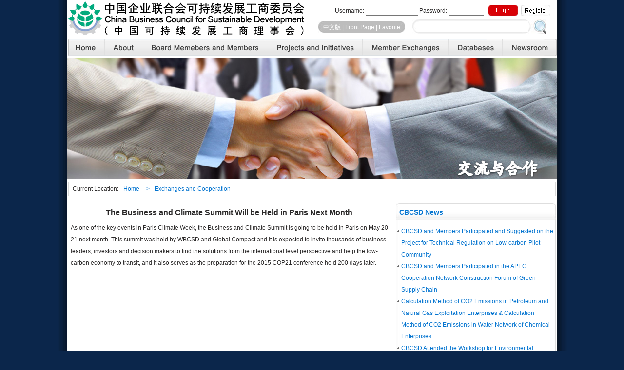

--- FILE ---
content_type: text/html; charset=gbk
request_url: http://english.cbcsd.org.cn/exchanges/20150731/82514.shtml
body_size: 3666
content:
<!DOCTYPE html PUBLIC "-//W3C//DTD XHTML 1.0 Transitional//EN" "http://www.w3.org/TR/xhtml1/DTD/xhtml1-transitional.dtd">
<html xmlns="http://www.w3.org/1999/xhtml">
<head xmlns="">
<title>The Business  and Climate Summit Will be Held in Paris Next Month > Exchanges and Cooperation</title>
<meta content="text/html; charset=gb2312" http-equiv="Content-Type" />
<link rel="stylesheet" type="text/css" href="/css/main.css" />
<link rel="stylesheet" type="text/css" href="/css/tongyong.css" />
<link rel="stylesheet" type="text/css" href="/css/article.css" /><script type="text/javascript"  src="/js/jquery.min.js" ></script><script type="text/javascript"  src="/js/jquery.jcarousel.pack.js" ></script><script type="text/javascript"  src="/js/menu.js" ></script>
<meta name="description" content="As one of the key events in Paris Climate Week, the Business and Climate Summit is going to be held in Paris on May 20-21 next month.">
<script src="/_sys_js/commentarticle.js" type="text/javascript"></script></head>
<body xmlns="">
<div class="main">
<div class="box">
<script language="JavaScript" type="text/JavaScript">
<!--

function addMyFavorite()
{
 if (document.all)
    {
       window.external.addFavorite('http://english.cbcsd.org.cn','China Business Council for Sustainable Development(CBCSD)');
    }
    else if (window.sidebar)
    {
       window.sidebar.addPanel('China Business Council for Sustainable Development(CBCSD)', 'http://english.cbcsd.org.cn', "");
 }
}

function setHomepage()
{
    if (document.all) {
        document.body.style.behavior='url(#default#homepage)';
        document.body.setHomePage('http://english.cbcsd.org.cn');
    } else if (window.sidebar) {
        if(window.netscape) {
         try
         {  
            netscape.security.PrivilegeManager.enablePrivilege("UniversalXPConnect");  
         }  
         catch (e)  
         {  
            alert( "该操作被浏览器拒绝，如果想启用该功能，请在地址栏内输入 about:config,然后将项 signed.applets.codebase_principal_support 值该为true" );  
         }
    } 
    var prefs = Components.classes['@mozilla.org/preferences-service;1'].getService(Components. interfaces.nsIPrefBranch);
    prefs.setCharPref('browser.startup.homepage','http://english.cbcsd.org.cn');
 }
}
//-->
</script>
<div class="head">
<div class="headin">
<div class="login">
<form id="form1" method="post" action="" name="form1">
<label class="left1">Username: <input id="textfield" class="user" name="textfield" type="text" /> </label><label class="left2">Password: <input id="textfield2" class="password" type="password" name="textfield2" /> </label><label><input id="button" class="img_button" src="/images/login.jpg" type="image" name="button" /> </label>
</form>
<p style="display: none">Hi,某某某某某某某某 <a href="#">Logout</a></p>
</div>
<div class="reg_img"><img alt="" src="/images/reg.jpg" /></div>
<div class="search">
<div class="hui">
<div class="huiin"><a href="http://www.cbcsd.org.cn">中文版</a> | <a onclick="javascript:setHomepage()" href="#">Front Page</a> | <a onclick="javascript:addMyFavorite()" href="#">Favorite</a></div>
</div>
<div class="searchin">
<form id="form2" method="post" action="" name="form2">
<label class="search"><input id="textfield3" name="textfield3" type="text" /> </label><label><input id="button2" src="/images/search_go.jpg" type="image" name="button2" value="submit" /></label>
</form>
</div>
</div>
</div>
</div>
<div class="menu">
<div class="subnav">
<ul class="subnav_ul">
<li class="nav_li1"><a class="sy_a" href="/"><!--首页-->&nbsp;</a></li>
<li class="nav_li2"><a class="gy_a" href="/aboutcbcsd/"><!--关于-->&nbsp;</a></li>
<li class="nav_li3"><a class="ls_a" href="/membership/"><!--理事-->&nbsp;</a></li>
<li class="nav_li4"><a class="xm_a"><!--项目-->&nbsp;</a>
<div class="subnav_down">
<dl class="subnav_down_dl">
<dd><span><A HREF=/projects_and_initiatives/CSR/index.shtml>Corporate Social Responsibility(CSR)</A></span> </dd><dd><span><A HREF=/projects_and_initiatives/watersustainability/index.shtml>Water Sustainability</A></span> </dd><dd><span><A HREF=/projects_and_initiatives/eco/index.shtml>Ecological Civilization and Urbanization</A></span> </dd><dd><span><A HREF=/projects_and_initiatives/SDreport/index.shtml>Sustainability Reports Compilation</A></span> </dd><dd><span><A HREF=/projects_and_initiatives/Energy/index.shtml>Energy and Climate Change</A></span> </dd><dd><span><A HREF=/projects_and_initiatives/HSE/index.shtml>Health Safety and Environment</A></span> </dd></dl>
</div>
</li>
<li class="nav_li5"><a class="hy_a" href="/member_exchanges/"><!--会员-->&nbsp;</a></li>
<li class="nav_li6"><a class="sj_a"><!--数据-->&nbsp;</a>
<div class="subnav_down">
<dl class="subnav_down_dl">
<dd><span><A HREF=/databases/database_energy/index.shtml>Climate Change and GHG</A></span> </dd><dd><span><A HREF=/databases/database_latesttrend/index.shtml>Newsletters and Annual Meetings</A></span> </dd><dd><span><A HREF=/databases/database_HSE/index.shtml>Health Safety and Environment</A></span> </dd><dd><span><A HREF=/databases/database_Sdreport/index.shtml>Sustainability Reports</A></span> </dd><dd><span><A HREF=/databases/database_water/index.shtml>Water</A></span> </dd></dl>
</div>
</li>
<li class="nav_li7"><a class="xw_a" href="/Newsroom/"><!--新闻-->&nbsp;</a>
<div class="subnav_down">
<dl class="subnav_down_dl">
<dd><span><A HREF=/Newsroom/cbcsdnews/index.shtml>CBCSD News</A></span> </dd><dd><span><A HREF=/Newsroom/news/index.shtml>News</A></span> </dd><dd><span><A HREF=/Newsroom/membernews/index.shtml>CBCSD Member News</A></span> </dd><dd><span><A HREF=/Newsroom/projects/index.shtml>CBCSD Projects</A></span> </dd><dd><span><A HREF=/Newsroom/videos/index.shtml>CBCSD Videos</A></span> </dd></dl>
</div>
</li>
</ul>
</div>
</div>
<div class="banner"><img border="0" hspace="0" alt="" src="/images/pic53r51c36.jpg" /></div>
<div class="con">
<div class="path"><span>Current Location:</span><A HREF=/index.shtml>Home</A>-><A HREF=/exchanges/index.shtml>Exchanges and Cooperation</A>
</div>
<div class="article">
<div class="article_title">The Business  and Climate Summit Will be Held in Paris Next Month</div>
<div class="article_con">
<p>As one of the key events in Paris Climate Week, the Business and Climate Summit is going to be held in Paris on May 20-21 next month. This summit was held by WBCSD and Global Compact and it is expected to invite thousands of business leaders, investors and decision makers to find the solutions from the international level perspective and help the low-carbon economy to transit, and it also serves as the preparation for the 2015 COP21 conference held 200 days later.<br />
</p>
</div>
</div>
<div class="right">
<div class="right_box">
<div class="title">CBCSD News</div>
<div class="con3">
<ul>
<li><a title="CBCSD and Members Participated and Suggested on the Project for Technical Regulation on Low-carbon Pilot Community" target="_blank" href="/Newsroom/cbcsdnews/20150209/80191.shtml">CBCSD and Members Participated and Suggested on the Project for Technical Regulation on Low-carbon Pilot Community</a></li><li><a title="CBCSD and Members Participated in the APEC Cooperation Network Construction Forum of Green Supply Chain" target="_blank" href="/Newsroom/cbcsdnews/20150209/80190.shtml">CBCSD and Members Participated in the APEC Cooperation Network Construction Forum of Green Supply Chain</a></li><li><a title="Calculation Method of CO2 Emissions in Petroleum and Natural Gas Exploitation Enterprises & Calculation Method of CO2 Emissions in Water Network of Chemical Enterprises" target="_blank" href="/Newsroom/cbcsdnews/20150205/80029.shtml">Calculation Method of CO2 Emissions in Petroleum and Natural Gas Exploitation Enterprises & Calculation Method of CO2 Emissions in Water Network of Chemical Enterprises</a></li><li><a title="CBCSD Attended the Workshop for Environmental Protection and Sustainable Development and Delivered Introductions" target="_blank" href="/Newsroom/cbcsdnews/20150204/79995.shtml">CBCSD Attended the Workshop for Environmental Protection and Sustainable Development and Delivered Introductions</a></li><li><a title="WBCSD: Tackling the Challenge, How to Make Informed Choices on Forest Product?" target="_blank" href="/Newsroom/cbcsdnews/20150204/79994.shtml">WBCSD: Tackling the Challenge, How to Make Informed Choices on Forest Product?</a></li>
</ul>
</div>
</div>

<div class="right_box">
<div class="title">CBCSD Projects</div>
<div class="con3">
<ul>
<li><a title="The National New-Type Urbanization Plan Released, Board Members of CBCSD Help the Sustainable Development of Cities" target="_blank" href="/Newsroom/projects/20150209/80189.shtml">The National New-Type Urbanization Plan Released, Board Members of CBCSD Help the Sustainable Development of Cities</a></li><li><a title="Board members of CBCSD Actively Participated in the Carbon Trading and International Climate Change Process" target="_blank" href="/Newsroom/projects/20150209/80188.shtml">Board members of CBCSD Actively Participated in the Carbon Trading and International Climate Change Process</a></li><li><a title="Two industrial Standards Compiled by CBCSD Passed Examination" target="_blank" href="/Newsroom/projects/20150203/79671.shtml">Two industrial Standards Compiled by CBCSD Passed Examination</a></li><li><a title="Widespread Use of the Achievements Businesses Energy Saving and Greenhouse Gas Management" target="_blank" href="/Newsroom/projects/20141224/78808.shtml">Widespread Use of the Achievements Businesses Energy Saving and Greenhouse Gas Management</a></li><li><a title="CBCSD held Chemical industry enterprise value chain (range 3) greenhouse gas emissions, accounting and reporting guidelines" target="_blank" href="/Newsroom/projects/20140311/76412.shtml">CBCSD held Chemical industry enterprise value chain (range 3) greenhouse gas emissions, accounting and reporting guidelines</a></li>
</ul>
</div>
</div>

<div class="right_box">
<div class="title">CBCSD videos</div>
<div class="con3">
<ul class="shipin">
<li><div class="left_pic"><a href="http://www.cbcsd.org.cn/xws/sptp/20130530/57341.shtml"><img height="60" alt="" width="93" src="/Newsroom/videos/images/pic2l5r01y1.jpg"></a></div><div class="right_txt"><span><a href=http://www.cbcsd.org.cn/xws/sptp/20130530/57341.shtml>Introduction to CBCSD</a></span> <span></span></div></li>
</ul>
</div>
</div>
</div>
</div>
<div class="footer">
<div class="footer_in">
<p><a href="/legal_disclaimer/">Legal Disclaimer</a> | <a href="/aboutcbcsd/">Contact Us</a></p>
<p>Copyright (c) China Business Council for Sustainable Development(CBCSD). All Rights Reserved</p>
<p><a target="_blank" href="https://beian.miit.gov.cn/#/Integrated/recordQuery">京<span lang="EN-US">ICP</span>备<span lang="EN-US">14053993</span>号-1</a></p>
</div>
</div>
<div class="clear"></div>
<div class="clear"></div>
</div>
</div>
<div class="bg-bottom"></div>
</body>
</html>

--- FILE ---
content_type: text/css
request_url: http://english.cbcsd.org.cn/css/main.css
body_size: 4126
content:
body { margin:0;padding:0;font-size:12px;font-family:Arial, Helvetica, sans-serif; color:#2a2828; background-color:#0B264B;}
.clear{clear:both; line-height:0; height:0; font-size:0; overflow:hidden; }
a img,img{border:0;}
a{ text-decoration:none; color:#0575D0;}
a:hover{ color:#666666;}
ol,ul,dl,dt,dd,li,p,form,label { list-style: none; margin:0;padding:0;}
div {display:block;}
.bg-bottom{background:url(/images/home_bottom_bg.gif) center bottom  no-repeat; height:60px;}
.left_box .con1 p {line-height:18px; padding-bottom:10px;}

/*閻庝絻澹堥崺锟�*/
.subnav{height: 35px;width: 1002px;position: absolute;z-index: 9;}
.subnav_ul{float:left; position:relative;}
.subnav_ul li{ float:left;border:0;z-index:10}
.subnav_ul li a{ text-decoration:none;}

.subnav_ul dl,.subnav_ul dd{margin:0;padding:0;}

.subnav_down{ position:absolute; display:none; z-index:999; padding-left:0px;top:35px; background:#eee;}
.subnav_down dd{ border-bottom:1px solid #ccc;padding:10px 0;}/*濡ゅ倹锚瀵鎮板畝鍕蒋闁革拷?30px*/
.subnav_down dd span{ padding:10px 0;}/*濡ゅ倹锚瀵鎮板畝鍕蒋闁革拷?30px*/
.subnav_down dd span a{color:#114da0;padding:0px;}
.subnav_down dd span a:hover{ font-weight:bold;padding:0;}


.sy_a,.gy_a,.ls_a,.xm_a,.hy_a,.sj_a,.xw_a{height:35px;}

/*濞存粌鐬兼鍥┾偓浣冨閸╋拷*/

.nav_li1 .subnav_down{ left:0;}
.nav_li2 .subnav_down{ width:77px; text-align:center;}
.nav_li3 .subnav_down{ width:256px; text-align:center;}
.nav_li4 .subnav_down{ width:196px; text-align:center;}
.nav_li5 .subnav_down{ width:176px; text-align:center;}
.nav_li6 .subnav_down{ width:111px; text-align:center;}
.nav_li7 .subnav_down{ width:111px; text-align:center;}


.main {	width:1045px;	margin:0 auto; position: relative; background:url(/images/body_bg.jpg) center repeat-y;}
.box { width:1005px; margin-left:20px;}
.con { padding-left:2px; width:1001px; float:left;}

.head { height:80px; width:1005px; overflow:hidden; background:url(/images/logo_bg.jpg) left top no-repeat; float:left;}
.headin{ margin-left:515px; margin-top:10px;}
.login { height:30px; margin-right:5px; float:left; width:390px; text-align:right; padding-left:20px; display:block;}
.login p { padding-top:5px;}
.login form { margin:0px; height:23px;}
.login form label.left1 { margin-top:0px; height:23px; float:left; display:block; width:185px;}
.login form label.left2 { margin-top:0px; height:23px; float:left; display:block; width:135px;}
.reg_img{ float:left; width:61px; display:block;}
.user { width:100px; height:16px;}
.password { width:65px; height:16px;}
.img_button { margin-top:0px;}
.search { height:30px; float:left; display:block;}
.hui { background:url(/images/hui_bg_left.jpg) left top no-repeat; height:24px; padding-left:10px; margin-top:3px; float:left;}
.huiin { background:url(/images/hui_bg_right.jpg) right top no-repeat; height:24px; padding-top:5px; padding-right:10px; color:#FFFFFF; float:left;}
.huiin a { color:#FFFFFF;}
.searchin{ width:280px; float:left; margin-left:15px;}
.searchin form { margin:0px; height:30px;}
.searchin form label.search { margin-top:0px; height:30px; float:left; display:block; width:244px; background:url(/images/search_bg.jpg) left top no-repeat;}
.searchin form label.search input { border:0px; width:220px; margin-left:13px; margin-top:4px; height:20px;}


.menu { margin-left:2px; width:1002px; height:35px; overflow:hidden;float:left;}

.footer { margin-left:2px; width:1001px; float:left; background:url(/images/foot_bg_top.jpg) center top no-repeat; text-align:center; padding-top:6px; margin-top:15px; clear:both;}
.footer_in { background:url(/images/foot_bg_bottom.jpg) center bottom no-repeat; text-align:center; padding-bottom:6px;}
.footer_in p { line-height:22px;}
.bottom{ height:60px;}

.more { margin-top:10px; float:left; text-align:right; width:100%}
.more img { margin-right:20px;}

.path { width:992px; height:22px; font-size:12px; padding:3px; border:#D8D8D8 solid 1px; line-height:22px; margin: 0 0 15px 0; color:#0575D0;}
.path span { color:#2a2828; margin-left:5px; }
.path a { margin:0 10px;}


--- FILE ---
content_type: text/css
request_url: http://english.cbcsd.org.cn/css/tongyong.css
body_size: 4316
content:
.banner { width:1005px; height:248px; overflow:hidden; float:left; margin:5px 0;}

.sy_a{background:url(/images/menu_bg.jpg) 0 0  no-repeat; display:block;width:75px;  }
.sy_a:hover,.sy_a.active{background:url(/images/menu_bg.jpg) 0 -45px  no-repeat; display:block;width:75px;  }
.gy_a{background:url(/images/menu_bg.jpg) -75px 0px  no-repeat; display:block;width:77px;  }
.gy_a:hover,.gy_a.active{background:url(/images/menu_bg.jpg) -75px -45px  no-repeat; display:block;width:77px;  }
.ls_a{background:url(/images/menu_bg.jpg) -152px 0px  no-repeat; display:block;width:256px;  }
.ls_a:hover,.ls_a.active{background:url(/images/menu_bg.jpg) -152px -45px  no-repeat; display:block;width:256px;  }
.xm_a{background:url(/images/menu_bg.jpg) -408px 0px  no-repeat; display:block;width:196px;  }
.xm_a:hover,.xm_a.active{background:url(/images/menu_bg.jpg) -408px -45px  no-repeat; display:block;width:196px;  }
.hy_a{background:url(/images/menu_bg.jpg) -604px 0px  no-repeat; display:block;width:176px;  }
.hy_a:hover,.hy_a.active{background:url(/images/menu_bg.jpg) -604px -45px  no-repeat; display:block;width:176px;  }
.sj_a{background:url(/images/menu_bg.jpg) -780px 0px  no-repeat; display:block;width:111px;  }
.sj_a:hover,.sj_a.active{background:url(/images/menu_bg.jpg) -780px -45px  no-repeat; display:block;width:111px;  }
.xw_a{background:url(/images/menu_bg.jpg) -891px 0px  no-repeat; display:block;width:111px;  }
.xw_a:hover,.xw_a.active{background:url(/images/menu_bg.jpg) -891px -45px  no-repeat; display:block;width:111px;  }

.left { width:312px; float:left;}
.left_box { width:295px; background:url(/images/295_1_center.jpg) left top repeat-y; float:left; margin-bottom:15px;}
.left_box .title { background:url(/images/home_leftbg_top.jpg) left top no-repeat; font-size:14px; font-weight:bold; color:#0374D0; font-family:Arial, Helvetica, sans-serif; line-height:31px; width:288px; text-align:left; float:left; display:block; margin-top:0px; padding-left:7px; padding-top:2px;}
.left_box .con1 { background:url(/images/295_8_bottom.jpg) left bottom no-repeat;width:291px; float:left; padding: 5px 1px 10px 3px; line-height:18px;}
.left_box .con1 ul li { padding-left:8px; background:url(/images/home_icon.jpg) left 10px no-repeat;float:left; width:287px; line-height:24px;}
.left_box .con1 ul li div.data { width:212px; float:left; display:block;}
.left_box .con1 ul li div.time { width:65px; float:left; display:block;}

.center {width:360px; float:left;}
.center_box { width:343px; float:left; background:url(/images/343_1_center.jpg) left top repeat-y; margin-bottom:15px;}
.center_box .title { background:url(/images/343_33_top.jpg) left top no-repeat; font-size:14px; font-weight:bold; color:#0374D0; font-family:Arial, Helvetica, sans-serif; line-height:35px; width:336px; text-align:left; float:left; display:block; margin-top:0px; padding-left:7px; padding-top:2px;}
.center_box .con2 { width:339px; float:left; padding-left:1px; background:url(/images/343_8_bottom.jpg) left bottom no-repeat; padding:0 2px 10px 2px;}
.center_box .con2 ul { float:left;}
.center_box .con2 ul li {background:url(/images/home_icon.jpg) 2px 10px no-repeat;float:left; width:329px; line-height:24px; padding-left:10px }
.center_box .con2 ul.img_list { margin-top:5px; float:left;}
.center_box .con2 ul.img_list li { background:none; float:left; display:block; width:auto; padding-left:5px; padding-right:5px;}

.right { width:328px; float:left;}
.right div { float:left;}
.right_box { width:328px; float:left; background:url(/images/home_rightbg_line.jpg) left top repeat-y; margin-bottom:15px;}
.right_box .title { background:url(/images/home_rightbg_top.jpg) left top no-repeat; font-size:14px; font-weight:bold; color:#0374D0; font-family:Arial, Helvetica, sans-serif; line-height:33px; width:321px; text-align:left; float:left; display:block; margin-top:0px; padding-left:7px; padding-top:2px;}
.right_box .con3 { width:327px; float:left; padding-left:1px; background:url(/images/home_rightbg_bottom.jpg) left bottom no-repeat; padding-bottom:10px; padding-top:5px;}
.right_box .con3 ul { float:left; margin-top:5px;}
.right_box .con3 ul li {background:url(/images/home_icon.jpg) 2px 10px no-repeat; float:left; width:312px; line-height:24px; padding-left:10px }



--- FILE ---
content_type: text/css
request_url: http://english.cbcsd.org.cn/css/article.css
body_size: 1669
content:
@charset "gb2312";
.article { width:660px; float:left; margin-right:12px;}
.article_title { width:100%; float:left; text-align:center; font-size:16px; font-weight:bold; padding:10px 0;}
.article_date { width:100%; float:left; text-align:center; font-size:12px; color:#676767; padding:10px 0;}
.article_con { margin-left:5px; float:left; width:100%; margin-right:5px;}
.article_con p { padding-bottom:10px; line-height:24px; float:left; width:100%;}
.article_con ul { padding-bottom:10px; float:left;}
.article_con ul li { background:url(/images/home_icon.jpg) 2px 10px no-repeat; float:left; width:99%; line-height:24px; padding-left:10px }

.right_box .con3 { width:327px; float:left; padding-left:1px; background:url(/images/home_rightbg_bottom.jpg) left bottom no-repeat; padding-bottom:10px; padding-top:5px;}
.right_box .con3 ul { float:left; margin-top:5px;}
.right_box .con3 ul li {background:url(/images/home_icon.jpg) 2px 10px no-repeat; float:left; width:312px; line-height:24px; padding-left:10px }
.right_box .con3 ul.shipin li { width:314px; float:left; background:none; margin-bottom:10px; height:auto;}
.right_box .con3 ul.shipin li .left_pic { width:100px; float:left; margin:0;}
.right_box .con3 ul.shipin li .right_txt { width:210px; float:left;}
.right_box .con3 ul.shipin li .right_txt span { width:210px; float:left; line-height:18px;}
.right_box ul.img_list { margin-top:5px; float:left;}
.right_box ul.img_list li { background:none; float:left; display:block; width:auto; padding:0 3px 0 3px; height:auto;}

.text { line-height:24px; text-indent:2em; margin:0 3px;}
ul.link_list li{width: 475px; display: block; float: left}


--- FILE ---
content_type: application/javascript; charset=gbk
request_url: http://english.cbcsd.org.cn/js/menu.js
body_size: 420
content:
// JavaScript Document
$(document).ready(function(){
  $(function() {

            $("#test").jsScroll();

        })
  $('.subnav_ul li').mousemove(function(){
  $(this).find('div.subnav_down').show();//you can give it a speed
  });
  $('.subnav_ul li').mouseleave(function(){
  $(this).find('div.subnav_down').hide();
  });
  $('.subnav_down_dl').find('dd span:first').css("background","none");  
  
});

--- FILE ---
content_type: application/javascript; charset=gbk
request_url: http://english.cbcsd.org.cn/_sys_js/commentarticle.js
body_size: 944
content:
function zuijinsee(articleid)
{
    
    var objXml;
    if (window.ActiveXObject)
    {
        objXml = new ActiveXObject("Microsoft.XMLHTTP");
    }
    else if (window.XMLHttpRequest)
    {
        objXml = new XMLHttpRequest();
    }
    objXml.open("POST", "/_commons/addseecookie.jsp?articleid="+articleid, false);
    objXml.send(null);
    var retstr = objXml.responseText;
    //alert(retstr);
}
function getCookie(viewid,num)
{
    var objXml;
   if (window.ActiveXObject)
    {
        objXml = new ActiveXObject("Microsoft.XMLHTTP");
    }
    else if (window.XMLHttpRequest)
    {
        objXml = new XMLHttpRequest();
    }
    objXml.open("POST", "/_commons/seecookie.jsp?viewid="+viewid+"&num="+num, false);
    objXml.send(null);
    var retstr = objXml.responseText;
    //alert(retstr);
    if(retstr.length>0)
    {
        document.getElementById("getcookie").innerHTML=retstr;
    }
}